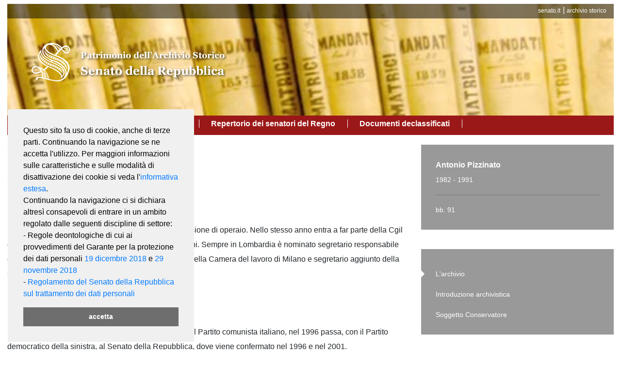

--- FILE ---
content_type: text/html;charset=utf-8
request_url: https://patrimonio.archivio.senato.it/inventario/archivio-storico-cgil-nazionale/antonio-pizzinato
body_size: 7674
content:
<!DOCTYPE html>
<html lang="it">
<head>
<meta charset="utf-8">
<meta http-equiv="X-UA-Compatible" content="IE=edge">
<meta name="viewport" content="width=device-width, initial-scale=1">
<title> Antonio Pizzinato - Patrimonio dell'Archivio storico Senato della Repubblica</title><!-- CSS -->
<link href="/resources//css/bootstrap.min.css" rel="stylesheet">
<link rel="stylesheet" href="/resources//css/custom.css">
<link href="/resources/css/viewer.css" rel="stylesheet">
<link href="/resources/css/fontawesome-free/css/all.min.css" rel="stylesheet" type="text/css">
<link rel="stylesheet" type="text/css" href="/resources/js/cookieconsent.min.css" />
<!-- CSS -->
<!-- JS -->
<script src="/resources/js/jquery-3.3.1.min.js"></script>
<script src="/resources/js/popper.min.js"></script>
<script src="/resources/js/bootstrap.min.js"></script>
<script src="/resources/js/jquery.easing.1.3.js"></script>
<script src="/resources/js/xss.min.js"></script>
<script src="/resources/js/viewer.js"></script>
<script src="/resources/js/main.js"></script>
<script src="/resources/js/jquery-ias.min.js"></script>
<script src="/resources/js/cookieconsent.min.js"></script>
<script src="/resources/js/jquery.sticky.js"></script>
<script src="/resources/js/modernizr-custom.js"></script>
<link rel="shortcut icon" href="/resources//favicon.ico" />
<script src="/resources/js/js.cookie.min.js"></script>
<script type="text/javascript">
jQuery(document).ready(function() {
 	$('a.dataHier').click(function (e) {
       sessionStorage.setItem("fancytree-2-expanded", $(this).attr("data-hier"));
       sessionStorage.setItem("fancytree-2-focus", $(this).attr("data-hier-item"));
       sessionStorage.setItem("fancytree-2-active", $(this).attr("data-hier-item"));
       // e.preventDefault();
      });
sessionStorage.removeItem("fancytree-2-expanded");
sessionStorage.removeItem("fancytree-2-focus");
sessionStorage.removeItem("fancytree-2-active");
if (Modernizr.mq('(min-width: 992px)')) {
    	$(".make-me-sticky").sticky({ topSpacing: 180 });
} 
$( ".img-list-scheda" ).each(function(index) {
    $(this).on("click", function(){
    	$(this).next('img').trigger( "click" );
    });
});	
$("#ckpresidenti").on("click", function(){
});	
if(window.location.hash && window.location.hash==='#hp') {
$('html,body').animate({scrollTop: $('#scPresidenti').offset().top - 100},'slow');
$("a[aria-controls*='openMenu']").collapse('hide');
} 
jQuery('.btn-new-search').click(function(e) {
e.preventDefault();
jQuery('textarea[name=jsonVal]').text('{"jsonVal":{"query":["allDoc"],"_perPage":20}}');
jQuery('#freeForm').submit();
});
jQuery('.btn-raffina-search').click(function(e) {
e.preventDefault();
jQuery('#freeForm').submit();
});
//if(window.location.hash && window.location.hash==='#presidenti') {
//}
 			jQuery("a[aria-controls*='collapse']").not("a[class*='ctrlAccess']").click(function() {
if(jQuery(this).attr("aria-expanded")=='true'){
 			jQuery(this).html(jQuery(this).html().replace("<span>-</span>","<span>+</span>"));
}else{
jQuery(this).html(jQuery(this).html().replace("<span>+</span>","<span>-</span>"));
}
});	 	
$("#newSearch").click(function() {
 			$("#myTextArea").text("");
 		});
 		if(jQuery('.wrap-sidebar-light').has("a").html()===undefined){
 			jQuery('.wrap-sidebar-light').css("display","none");
 		}
   var jsonVal = jQuery.parseJSON('{"jsonVal":{"query":["allDoc"],"_perPage":20}}');
  var jsonMapArchive = jQuery.parseJSON("{\"iconografica\":\"iconografica\",\"subfonds\":\"subfondo\",\"subfile\":\"sottofascicolo\",\"generic\":\"\",\"subseries\":\"sottoserie\",\"manoscritto\":\"manoscritto\",\"verbale\":\"verbale\",\"series\":\"serie\",\"audiovideo\":\"audiovideo\",\"bibliografica\":\"bibliografica\",\"otherlevel\":\"\",\"inset\":\"inserto\",\"documento\":\"documento\",\"item\":\"\",\"corrispondenza\":\"lettera\",\"file\":\"unit&agrave;\",\"fonds\":\"fondo\",\"fondi-federati\":\"Fondi archivistici legati da convenzioni con l\'Archivio storico del Senato\"}");
 var jsonMapExtraField = jQuery.parseJSON("{\"iconografica\":\"iconografica\",\"subfonds\":\"subfondo\",\"subfile\":\"sottofascicolo\",\"generic\":\"\",\"subseries\":\"sottoserie\",\"manoscritto\":\"manoscritto\",\"verbale\":\"verbale\",\"series\":\"serie\",\"audiovideo\":\"audiovideo\",\"bibliografica\":\"bibliografica\",\"otherlevel\":\"\",\"inset\":\"inserto\",\"documento\":\"documento\",\"item\":\"\",\"corrispondenza\":\"lettera\",\"file\":\"unit&agrave;\",\"fonds\":\"fondo\",\"fondi-federati\":\"Fondi archivistici legati da convenzioni con l\'Archivio storico del Senato\"}");
   eval("jsonMapExtraField['allDoc']='tutti i documenti'");
   jQuery.each(jsonVal.jsonVal, function(k, v) {
   			if(k=='exactmatch'){
   			try{
   			$("input[name='exactmatch'][value=" + v + "]").prop( "checked", true );
   			}catch(eee){}
   			}
           if(k!='fieldDate' && k!='exactmatch' && k!='_perPage' && (v+"").indexOf(" OR ")==-1 && k!='archiveName_' && k!='collanaName_text' && k!='attachmentMisc' && k!='alias_floorLook'){
                   if(jQuery.isArray(v)){
            		  	   jQuery.each(v, function(i, val) {
            		  	     var myValue="";
            		  	      try{
              val =  val.replace(/"/g, '');
             }catch(e){
             }
            		  	     if(jsonMapArchive[val]){
            		  	      	myValue = jsonMapArchive[val];
            		  	     }else{
            		  	    	myValue = val;
            		  	     }
            		  	     if(myValue==val){
            		  	     if(jsonMapExtraField[val]){
            		  	      	myValue = jsonMapExtraField[val];
            		  	     }else{
            		  	    	myValue = val;
            		  	     }
            		  	     }
            		  	     if(k=='data'){
            		  	     	if(val.startsWith("-") || val.endsWith("-")){
            		  	     		myValue = val.replace(/-/g, '');
            		  	     	}
            		  	     }
            		  	     if(val!=""  && val!='allDoc' ){
           			   	      $('#jsonVal').append("<li><a href=\"#none\" class=\"removeJSonVal parola-cercata\" name-field=\""+k+"\" data-val=\""+escape(val)+"\" alt=\" Rimuovi \" title=\" Rimuovi \"><span>"+myValue+"</span> <i class=\"fas fa-times\"></i></a></li>");
            			   	 }
            		       });
        		   }else{
             try{
              v =  v.replace(/"/g, '');
             }catch(e){
             }
            		 	 	 var myValue="";
            		  	     if(jsonMapArchive[v]){
            		  	     	myValue = jsonMapArchive[v];
            		  	     }else{
            		  	    	myValue = v;
            		  	     }
            		  	     if(myValue==v){
                		  	     if(jsonMapExtraField[v]){
                		  	     	myValue = jsonMapExtraField[v];
                		  	     }else{
                		  	    	myValue = v;
                		  	     }	
            		  	     }
            			     if(v!="" && v!='allDoc' ){
            			     	$('#jsonVal').append("<li><a href=\"#none\" class=\"removeJSonVal parola-cercata\" name-field=\""+k+"\" data-val=\""+escape(v)+"\" alt=\" Rimuovi \" title=\" Rimuovi \"><span>"+myValue+"</span> <i class=\"fas fa-times\"></i></a></li>");
             			     }
        		   }
          }
});
    $("[data-checked='true']").click(function() {
   //alert("dddd"+$(this).attr('data-val'));
   try{
 	var dataVal = unescape($(this).attr('data-extra'));
 	var nameField = unescape($(this).attr('id'));
jQuery.each(jsonVal.jsonVal, function(k, v) {
      if(nameField==k){
   if(jQuery.isArray(v)){
  	   jQuery.each(v, function(i, val) {
 					if(val==dataVal){
 						v.splice(i,1);
 					}
       });
   }else{
   	delete jsonVal.jsonVal[nameField];
   }
      }
});
$('textarea[name="jsonVal"]').text(JSON.stringify(jsonVal));
$('#form-'+nameField).remove();
$(this).parent().remove();
//if(confirm()){
$('#freeForm').submit();
//}
}catch(e){}
});
   $(".removeJSonVal").click(function() {
   try{
 	var dataVal = unescape($(this).attr('data-val'));
 	var nameField = unescape($(this).attr('name-field'));
jQuery.each(jsonVal.jsonVal, function(k, v) {
      if(nameField==k){
   if(jQuery.isArray(v)){
  	   jQuery.each(v, function(i, val) {
  	   		//console.debug(val+" - "+dataVal);
 					if(val==dataVal){
 						v.splice(i,1);
 					}
 					if(val==('"'+dataVal+'"')){
 						v.splice(i,1);
 					}
       });
   }else{
   	delete jsonVal.jsonVal[nameField];
   }
      }
});
$('textarea[name="jsonVal"]').text(JSON.stringify(jsonVal));
//alert(JSON.stringify(jsonVal));
$(this).parent().remove();
//if(confirm()){
$('#freeForm').submit();
//}
}catch(e){}
});
   $(".ordinaPer").click(function() {
   	   	   		   optionsXSS = { 
whiteList: [], // empty, means filter out all tags 
stripIgnoreTag: true 
} 
 $('#jsonVal').append("<a href=\"#n\" class=\"removeJSonVal query\" data-val=\""+escape(filterXSS(val, optionsXSS))+"\"><i class=\"fa fa-times-circle-o\" aria-hidden=\"true\"></i> "+filterXSS(valRe,optionsXSS)+"</a>") 
//$('#freeForm').append('<input type="hidden" name="archiveName" value=""/>');
    $('#freeForm').submit();
   });
$("input[name='startDate'],input[name='endDate']").keydown(function(event) {
 if ( event.keyCode == 46 || event.keyCode == 8 || event.keyCode == 9 || event.keyCode == 27 || event.keyCode == 13 || 
      (event.keyCode == 65 && event.ctrlKey === true) || 
      (event.keyCode >= 35 && event.keyCode <= 39)) {
             return;
 } else {
        if (event.shiftKey || (event.keyCode < 48 || event.keyCode > 57) && (event.keyCode < 96 || event.keyCode > 105 )) {
             if(event.keyCode!=55){
           		 event.preventDefault(); 
             }
        }
    }
});
try{
$("a").click(function() {
if($(this).attr('href')!=undefined){
 	if($(this).attr('href').indexOf('detail')!=-1 || $(this).attr('href').indexOf('tree')!=-1){
 		 $(this).attr('href', function(i, h) {
     return h + (h.indexOf('?') != -1 ? "&jsonVal="+$('textarea[name="jsonVal"]').val() : "?jsonVal="+$('textarea[name="jsonVal"]').val());
   		 });
}	
}
});
}catch(e){
}
try{
$(".viewValSplit").click(function() {
 	$(this).attr('href', function(i, h) {
var addPar = "";
 			addPar = "&startPage=0";
 	return h + (h.indexOf('?') != -1 ? "&jsonVal="+$('textarea[name="jsonVal"]').val()+addPar : "?jsonVal="+$('textarea[name="jsonVal"]').val()+addPar);
});
});
}catch(e){
}
$(".advancedSearch").click(function(){
var clickVar = $(this);
clickVar.addClass('topAvanzataBgr');
$(this).next(".intBoxAvanzata").slideToggle('slow', function() {
if($(this).is(":hidden")){
clickVar.removeClass('topAvanzataBgr');
}
  	});
});
 		//Filtri
 		jQuery(".filterValue").click(function() {
if($(this).attr('id')=="archiveName_string" || $(this).attr('id')=="collanaName"){
$('#freeForm').append("<textarea name="+$(this).attr('id')+" style=\"display:none;\">"+$(this).attr('data-extra')+"</textarea>");
}else if($(this).attr('data-extra')!="" && $(this).attr('data-extra')!=undefined){
//	alert("aaa: "+$(this).attr('data-extra'));
    $("textarea[name='"+$(this).attr('id')+"']").remove();
 		$('#freeForm').append("<textarea name="+$(this).attr('id')+" style=\"display:none;visibility:hidden;\">"+$(this).attr('data-extra')+"</textarea>");
}else{
$('#freeForm').append("<textarea name="+$(this).attr('id')+" style=\"display:none;\">\""+$(this).clone().children().remove().end().text()+"\"</textarea>");	
}	
var idActiveFilter="form-"+$(this).attr('id');
/*
var myActiveFilter = "<input type=\"hidden\" name=\"activeFilter\" id=\""+idActiveFilter+"\" value=\""+$(this).attr('id')+"\">";
//console.debug(jQuery('#'+idActiveFilter).length);
if(jQuery('#'+idActiveFilter).length!=1){
$('#freeForm').append(myActiveFilter);
}*/
    //alert($('#freeForm').html());
//$("#freeForm :input[value!='']").remove()
 $('#freeForm').submit();
});
 		//Submit onclick sull icona lente di ingrandimento
        jQuery(".glyphicon.glyphicon-search").click(function() {
        	$('#freeForm').submit();
        });
 		//Carica altri filtri
jQuery(".otherKey").click(function() {
var myValSpan = jQuery(this).text();
//	console.debug("myValSpan: "+myValSpan);
if(myValSpan.indexOf('Vedi')!=-1){
jQuery(this).parent("li").nextAll("li").removeClass('hidden');
jQuery(this).text(jQuery(this).text().replace("Vedi","Chiudi"));
}else{
jQuery(this).parent("li").nextAll("li").addClass('hidden');
jQuery(this).text(jQuery(this).text().replace("Chiudi","Vedi"));
}
 		});
//IT - EN 		
        jQuery(".toIT").click(function(){
        	var url = window.location.href;
        	window.location.href = updateURLParameter(url,"lang","it")
        })
        jQuery(".toEN").click(function(){
        	var url = window.location.href;
        	window.location.href = updateURLParameter(url,"lang","en")
        })
        jQuery(".personeModal").click(function(){
        	let personaID = jQuery(this).attr("id-persona");
        	jQuery('.modal-title').text('');
        	jQuery('.modal-data-persona').text('');
     	jQuery('.modal-biografia-persona').html('');
jQuery.ajax({
    	        url: '/persone/'+personaID,
    	        type: 'GET',
    	        success: function (response) {
    	        	jQuery('.modal-title').text(response.nome);
    	        	jQuery('.modal-data-persona').text(response.data);
        	     	jQuery('.modal-biografia-persona').html(response.biografia);
        	     	jQuery('#personeModal').modal()
    	        }, 
    	        error: function (response) {
    	        },
    	      });
return false;
        })
}); //Chiudo document Ready
//Funzione IT-EN
 	function updateURLParameter(url, param, paramVal)
 	{
 	    var TheAnchor = null;
 	    var newAdditionalURL = "";
 	    var tempArray = url.split("?");
 	    var baseURL = tempArray[0];
 	    var additionalURL = tempArray[1];
 	    var temp = "";
 	    if (additionalURL) 
 	    {
 	        var tmpAnchor = additionalURL.split("#");
 	        var TheParams = tmpAnchor[0];
 	            TheAnchor = tmpAnchor[1];
 	        if(TheAnchor)
 	            additionalURL = TheParams;
 	        tempArray = additionalURL.split("&");
 	        for (i=0; i<tempArray.length; i++)
 	        {
 	            if(tempArray[i].split('=')[0] != param)
 	            {
 	                newAdditionalURL += temp + tempArray[i];
 	                temp = "&";
 	            }
 	        }        
 	    }
 	    else
 	    {
 	        var tmpAnchor = baseURL.split("#");
 	        var TheParams = tmpAnchor[0];
 	            TheAnchor  = tmpAnchor[1];
 	        if(TheParams)
 	            baseURL = TheParams;
 	    }
 	    if(TheAnchor)
 	        paramVal += "#" + TheAnchor;
 	    var rows_txt = temp + "" + param + "=" + paramVal;
 	    return baseURL + "?" + newAdditionalURL + rows_txt;
 	}
 function createCookie(name, value, days) {
    var expires;
    if (days) {
        var date = new Date();
        date.setTime(date.getTime() + (days * 24 * 60 * 60 * 1000));
        expires = "; expires=" + date.toGMTString();
    } else {
        expires = "";
    }
    document.cookie = encodeURIComponent(name) + "=" + encodeURIComponent(value) + expires + "; path=/";
}
function readCookie(name) {
    var nameEQ = encodeURIComponent(name) + "=";
    var ca = document.cookie.split(';');
    for (var i = 0; i < ca.length; i++) {
        var c = ca[i];
        while (c.charAt(0) === ' ') c = c.substring(1, c.length);
        if (c.indexOf(nameEQ) === 0) return decodeURIComponent(c.substring(nameEQ.length, c.length));
    }
    return null;
}
function eraseCookie(name) {
    createCookie(name, "", -1);
}
function eraseSearchCookies() {
    createCookie(name, "", -1);
$.each(document.cookie.split(/; */), function()  {
          var splitCookie = this.split('=');
  if(splitCookie[0].indexOf('back_')!=-1)
 	 createCookie(splitCookie[0], "", -1);
        });
}
function printSearchCookies(){
 		$('.container').append('<form role="form" class="mBottom30" action="'+readCookie('back_url')+'" id="freeForm" style="display:none;"/>');
        $.each(document.cookie.split(/; */), function()  {
          var splitCookie = this.split('=');
  if(splitCookie[0].indexOf('back_')!=-1 && splitCookie[0]!='back_url'){
$('#freeForm').append('<textarea name="'+splitCookie[0].replace(/back_/g, '')+'">'+unescape(splitCookie[1])+'</textarea>');
  //	console.log(splitCookie[0]+'='+splitCookie[1])
  }
        });
}
 </script>
 </head>
<body>	
<div class="container">	
<header class="bg-head d-flex justify-content-between" style="background: url(/resources//img/bg-head.jpg) no-repeat center center; background-size: cover;">
<a href="/" class="link-home-patrimonio"><img src="/resources//img/logo-top.png" class="img-fluid" /></a>
</header>
<div class="pre-header"><a href="https://www.senato.it" target="_senato" class="text-right">senato.it</a><span style="color: #fff;margin-right: 0px;margin-left: -14px;"> | </span><a href="https://www.senato.it/3065?voce_sommario=35" target="_senato" class="text-right">archivio storico</a></div>
<div class="nav-menu-new">
<ul>
<li>
<a href="https://patrimonio.archivio.senato.it">Patrimonio</a>
</li>
<li>
<a href="https://patrimonio.archivio.senato.it/repertorio-commissioni">Repertorio delle commissioni</a>
</li>
<li>
<a href="https://patrimonio.archivio.senato.it/repertorio-senatori-regno">Repertorio dei senatori del Regno</a>
</li>
<li>
<a href="https://patrimonio.archivio.senato.it/declassificati">Documenti declassificati</a>
</li>
</ul>
</div>
<div class="main">
<div class="row">
<div class="col-md-8 col-xs-12">
<nav aria-label="breadcrumb">
<ol class="breadcrumb">
<li><a href="/gruppi/archivi/fondi-federati">Fondi federati /&#160;</a></li>
<li><a href="/gruppi/archivi/fondi-federati/#archivio-storico-cgil-nazionale">ARCHIVIO STORICO CGIL NAZIONALE</a></li>
</ol>
</nav>
<h1 class="title-page-inventario">Antonio Pizzinato<span>1982 - 1991</span></h1>
<p class="txt-inventario">Figlio di contadini nasce a Caneva l'8 ottobre 1932. <br />Nel 1947 si trasferisce a Milano dove svolge la professione di operaio. Nello stesso anno entra a far parte della Cgil divenendo segretario della Fiom di Sesto San Giovanni. Sempre in Lombardia è nominato segretario responsabile della Fiom provinciale di Milano, segretario generale della Camera del lavoro di Milano e segretario aggiunto della Cgil Lombardia. <br />Nel 1984 entra a far parte della Segreteria nazionale. <br />Dal 1986 al 1988 è segretario generale. <br />Esce definitivamente dalla struttura nel 1991. <br />Eletto deputato per la prima volta nel 1992 tra le fila del Partito comunista italiano, nel 1996 passa, con il Partito democratico della sinistra, al Senato della Repubblica, dove viene confermato nel 1996 e nel 2001. <br />Sottosegretario al lavoro durante il primo governo Prodi, nel 2005 viene nominato vicepresidente della Commissione di inchiesta sugli infortuni sul lavoro. <br />Attualmente è presidente regionale dell'Anpi Lombardia. <br />Al IV Congresso Ds aderisce alla mozione Mussi, contraria all'ingresso nel Partito democratico.</p>					</div>
<div class="col-md-4 col-xs-12">
<div class="wrap-info-top">
<h1>Antonio Pizzinato</h1>				<p class="info-title-inventario">1982 - 1991 </p>
<p class="info-consistenza-inventario">bb. 91</p>		 
</div>
<div class="wrap-sidebar-extra-dark">
<a href="/inventario/archivio-storico-cgil-nazionale/antonio-pizzinato" class="active-link-sidebar">L'archivio</a>
<a href="/inventario/archivio-storico-cgil-nazionale/antonio-pizzinato/introduzione" >Introduzione archivistica</a>
<a href="/inventario/archivio-storico-cgil-nazionale/antonio-pizzinato/soggetto-conservatore" >Soggetto Conservatore</a>
</div>
<div class="wrap-ricerca">
            <h1 class="title-sidebar">ricerca libera</h1>
            <form id="freeFormGeneric" action="/documenti/search/result" class="form form-top">
                <div class="input-group input-search-top">
                    <input type="text" class="form-control" name="query">
                    <div class="input-group-append">
                        <button class="btn btn-outline-secondary" type="submit"><i class="fas fa-search"></i></button>
                    </div>
                </div>
<textarea name="jsonVal" id="myTextArea" rows="10" style="display:none;visibility:hidden;">{"jsonVal":{"query":["allDoc"],"_perPage":20}}</textarea> 	            <a class="link-ricerca-avanzata" data-toggle="collapse" href="#collapseRicercaAvanzata" role="button" aria-expanded="false" aria-controls="collapseRicercaAvanzata">
                <i class="fas fa-plus"></i> ricerca avanzata</a>
            <div class="collapse" id="collapseRicercaAvanzata">
                <input type="text" name="titolo" placeholder="Titolo" class="form-control">
                <input type="text" name="descrizione" placeholder="Descrizione" class="form-control">
                <input type="text" name="dateFrom" placeholder="Data da (aaaa)" maxlength="4" class="form-control">
                <input type="text" name="dateTo" placeholder="Data a (aaaa)" maxlength="4" class="form-control">
                <button type="submit" class="btn">cerca</button>
            </div>
            </form>	            
        </div>
</div>
</div> 
</div>
<div class="footer">
    <div class="row">
        <div class="col-sm-2_4 col-xs-12">
            <a href="http://www.senato.it"><img src="/resources//img/logo_senato_footer.png" /></a>
            <ul class="list-link-footer">
                <li><a href="http://www.senato.it/sitostorico/home" target="_blank">Legislature precedenti</a></li>
                <li><a href="http://webtv.senato.it/webtv_live" target="_blank">WebTv Senato</a></li>
                <li><a href="https://www.youtube.com/SenatoRepubblica" target="_blank">YouTube</a></li>
                <li><a href="https://twitter.com/SenatoStampa" target="_blank">Twitter</a></li>
            </ul>
        </div>
        <div class="col-sm-2_4 col-xs-12">
            <h2 class="title-footer">Presidente del Senato</h2>
            <ul class="list-map-footer">
                <li><a href="http://www.senato.it/presidente" target="_blank">HOME</a></li>
                <li><a href="http://senato.it/1020" target="_blank">I PRESIDENTI DEL SENATO DAL 1948</a></li>
            </ul>
        </div>
        <div class="col-sm-2_4 col-xs-12">
            <h2 class="title-footer">La Camera dei deputati</h2>
            <ul class="list-map-footer">
                <li><a href="http://www.camera.it/" target="_blank">HOME</a></li>
                <li><a href="http://www.camera.it/leg18/1220" target="_blank">DEPUTATI E ORGANI</a></li>
                <li><a href="http://www.camera.it/leg18/76" target="_blank">lavori</a></li>
                <li><a href="http://www.camera.it/leg18/1047" target="_blank">documenti</a></li>
                <li><a href="http://www.camera.it/leg18/96" target="_blank">comunicazione</a></li>
                <li><a href="http://www.camera.it/leg18/13" target="_blank">CONOSCERE LA CAMERA</a></li>
                <li><a href="http://www.camera.it/leg18/1217" target="_blank">europa</a></li>
                <li><a href="http://www.camera.it/leg18/1025" target="_blank">INTERNAZIONALE</a></li>
            </ul>
        </div>
        <div class="col-sm-2_4 col-xs-12">
            <h2 class="title-footer">Parlamento</h2>
            <ul class="list-map-footer">
                <li><a href="http://www.parlamento.it/home" target="_blank">HOME</a></li>
                <li><a href="http://parlamento18.camera.it/13" target="_blank">PARLAMENTO IN SEDUTA COMUNE</a></li>
                <li><a href="http://www.parlamento.it/1210?legislatura_numero=18" target="_blank">ORGANISMI BICAMERALI</a></li>
                <li><a href="http://www.parlamento.it/798" target="_blank">RAPPORTI INTERNAZIONALI</a></li>
                <li><a href="http://www.parlamento.it/806" target="_blank">POLO BIBLIOTECARIO PARLAMENTARE</a></li>
            </ul>
        </div>
        <div class="col-sm-2_4 col-xs-12">
            <h2 class="title-footer">Altri collegamenti</h2>
            <ul class="list-map-footer">
                <li><a href="https://www.quirinale.it/" target="_blank">PRESIDENZA DELLA REPUBBLICA</a></li>
                <li><a href="http://www.governo.it/" target="_blank">PRESIDENZA DEL CONSIGLIO</a></li>
                <li><a href="https://europa.eu/european-union/index_it" target="_blank">UNIONE EUROPEA</a></li>
                <li><a href="https://www.cortecostituzionale.it/default.do" target="_blank">CORTE COSTITUZIONALE</a></li>
                <li><a href="https://www.normattiva.it/" target="_blank">NORMATTIVA: IL PORTALE DELLA LEGGE VIGENTE</a></li>
            </ul>
        </div>
    </div>
</div>
<div class="post-footer">
    <div class="row">
        <div class="col-md-4 col-cc">Senato della Repubblica <a href=""><img src="/resources//img/CCBY.png" /></a></div>
        <div class="col-md-6 col-link-p-footer"><a href="http://senato.it/4570" target="_blank">privacy</a>|<a href="http://senato.it/3227" target="_blank">guida al sito</a>|<a href="http://senato.it/3567?testo_generico=809" target="_blank">avviso legale</a>|<a href="http://senato.it/3275" target="_blank">accessibilit&agrave;</a>|<a href="http://senato.it/4570" target="_blank">cookie</a>|<a href="http://senato.it/4504" target="_blank">FAQ</a></div>
    </div>
</div></div>	
</div>
<link rel="stylesheet" type="text/css" href="/resources//js/cookieconsent.min.css" />
<script src="/resources//js/cookieconsent.min.js" data-cfasync="false"></script>
<style>
a.cc-link{
display:none
}
</style>
<script>
window.addEventListener("load", function(){
window.cookieconsent.initialise({
  "palette": {
    "popup": { 
      "background": "#F0F0F0"
    },
    "button": {
      "background": "#6E6E6E"
    }
  }, 
  position: "bottom-left",
  "content": {
"message": "Questo sito fa uso di cookie, anche di terze parti. Continuando la navigazione se ne accetta l'utilizzo. Per maggiori informazioni sulle caratteristiche e sulle modalit&agrave; di disattivazione dei cookie si veda l'<a href=http://senato.it/4570 target=_blank>informativa estesa</a>.<br /> Continuando la navigazione ci si dichiara altres&igrave; consapevoli di entrare in un ambito regolato dalle seguenti discipline di settore:<br /> - Regole deontologiche di cui ai provvedimenti del Garante per la protezione dei dati personali <a href=https://www.garanteprivacy.it/home/docweb/-/docweb-display/docweb/9069661 target=_blank>19 dicembre 2018</a> e <a href=https://www.garanteprivacy.it/web/guest/home/docweb/-/docweb-display/docweb/9067692 target=_blank>29 novembre 2018</a><br /> - <a href=https://www.gazzettaufficiale.it/eli/id/2006/09/22/06A08519/sg target=_blank>Regolamento del Senato della Repubblica sul trattamento dei dati personali</a>",
 "dismiss": "accetta",     "href": ""
  },"cookie": { 
   "expiryDays": 1 
}
})});
</script>
</body>
</html>

--- FILE ---
content_type: text/css;charset=UTF-8
request_url: https://patrimonio.archivio.senato.it/resources//css/custom.css
body_size: 3904
content:
body {
	margin-top: 8px;
	font-family: Verdana, Geneva, Arial, Helvetica, sans-serif;
}

a:hover {
	text-decoration: none;
}

.btn-outline-secondary.focus, .btn-outline-secondary:focus {
	box-shadow: 0 0 0;
}

.form-control:focus {
	box-shadow: 0 0 0;
}

.bg-head {
	width: 100%;
	height: 230px;
	padding-bottom: 0;
}

.pre-header {
	margin-top: -230px;
	text-align: right;
	background-color: rgba(0, 0, 0, .5);
	height: 30px;
}

.pre-header a {
	font-size: 12px;
	color: #fff;
	padding: 5px 15px 0 0;
	display: inline-block;
}

.pre-header a img {
	margin-right: 5px;
}

.link-home-patrimonio img {
	margin: 80px 0 0 50px;
}

.main {
	margin-top: 220px;
}

.list-archivi-home {
	border-top: 1px solid #000;
}

.wrap-link {
	border-bottom: 1px solid #000;
	padding: 30px 0 30px 0;
}

.wrap-link.wrap-fondi-federati {
	margin-top: 50px;
	border-bottom: 0px solid #000;
	padding: 30px 0 30px 0;
}

.wrap-link.wrap-fondi-federati .link-archivio p {
	font-size: 14px;
	font-weight: normal;
	margin-top: 25px;
}

.link-archivio {
	font-size: 21px;
	font-weight: bold;
	color: #000;
	display: block;
}

.link-archivio:hover {
	color: #9B151B;
}

.list-archivi-home .card {
	border: 0;
	border-radius: 0;
	margin-left: 30px;
}

.list-archivi-home .card .subDescr {
	border: 0;
	border-radius: 0;
	margin-left: -30px !important;
	margin-top: 25px !important;
	margin-bottom: 25px !important;
	font-size: 14px;
}

.sub-list-archivi {
	font-size: 18px;
	color: #000;
	display: block;
	margin-top: 10px;
}

.sub-list-archivi span {
	font-size: 14px;
	margin-left: 10px;
	font-family: Verdana, Geneva, Arial, Helvetica, sans-serif;
}

.sub-list-archivi:hover {
	color: #9B151B;
}

.wrap-link .collapse.show {
	
}

.wrap-ricerca {
	background-color: #F0F0F0;
	padding: 20px;
}

.title-sidebar {
	font-size: 12px;
	font-weight: bold;
	text-transform: uppercase;
	padding: 20px;
}

.input-search-top {
	background-color: #fff;
}

.form-control {
	color: #000;
	border-radius: 0;
	border: 0;
	font-size: 14px;
}

.input-search-top .btn {
	border: 0;
	border-radius: 0;
	color: #000;
}

.input-search-top .btn:hover {
	background-color: transparent;
	color: #000;
}

.link-ricerca-avanzata {
	font-size: 12px;
	font-weight: normal;
	text-transform: uppercase;
	padding: 20px 0;
	color: #000;
	margin-top: 30px;
	display: block;
}

.link-ricerca-avanzata:hover {
	color: #000;
}

#advForm .form-control {
	height: 36px;
	margin-bottom: 20px;
}

#advForm button {
	text-align: center;
	font-size: 12px;
	font-weight: bold;
	text-transform: uppercase;
	color: #000;
	width: 100%;
}

.wrap-news-home {
	background-color: #F0F0F0;
	margin-top: 40px;
}

.wrap-news-home .card {
	border: 0;
	border-radius: 0;
	background-color: #F0F0F0;
}

.wrap-news-home .card .card-body {
	font-size: 14px;
	color: #000;
	padding: 40px 40px 42px 40px;
}

.wrap-news-home .card .card-body p a {
	color: #000;
	text-decoration: underline;
}

.wrap-news-home .card .card-body p a:hover span {
	color: #000;
	text-decoration: none !important;
}

.footer {
	background-color: #F0F0F0;
	margin: 80px 0 0 0;
	padding: 20px 0 20px 50px;
}

.post-footer {
	background-color: #6E6E6E;
	padding: 0 20px 0 40px;
}

.list-link-footer {
	list-style: square;
	color: #9B151B;
	margin: 20px 0 0 20px;
	padding: 0;
}

.list-link-footer li {
	
}

.list-link-footer li a {
	color: #000;
	font-size: 14px;
	text-decoration: none;
	font-weight: bold;
}

.title-footer {
	color: #3a3a3a;
	font-weight: bold;
	border-bottom: 1px dashed #3a3a3a;
	padding-bottom: 12px;
	padding-top: 24px;
	margin-bottom: 20px;
	font-size: 18px;
	width: 87%;
	height: 77px;
}

.list-map-footer {
	list-style: none;
	margin: 0;
	padding: 0;
}

.list-map-footer li {
	margin-bottom: 8px;
}

.list-map-footer li a {
	font-size: 12px;
	text-transform: uppercase;
	color: #000;
	line-height: 16px;
	display: block;
}

.col-cc {
	color: #fff;
	font-size: 12px;
}

.col-link-p-footer {
	color: #fff;
	font-size: 11px;
	margin: 6px 0 0;
}

.col-link-p-footer a {
	color: #fff;
	font-size: 12px;
	margin: 0 5px;
}

.col-link-p-footer:hover {
	color: #fff;
}

.tot-results {
	font-size: 14px;
}

.pagination {
	border-radius: 0;
}

.page-item {
	margin-right: 6px;
}

.page-link, .page-item {
	color: #000;
	font-size: 14px;
	border: 0;
	padding: 0;
	line-height: 12px;
}

.page-item:first-child .page-link {
	border: 0;
	border-radius: 0;
}

.page-item:last-child {
	margin-right: 0;
}

.page-link {
	margin: 0;
}

.page-link:hover {
	color: #000;
	background-color: transparent;
}

.page-link:focus {
	box-shadow: 0 0 0;
}

.search-result {
	list-style: none;
	margin: 100px 0 20px 0;
	padding: 15px 0 0 0;
	border-top: 1px solid #e2e2e2;
}

.search-result li {
	margin: 0 0 19px 0;
	padding: 0 0 19px 0;
	border-bottom: 1px solid #e2e2e2;
}

small.result-hierarchy {
	color: #000;
	text-decoration: none;
	margin-bottom: 13px;
	display: inline-flex;
	font-size: 11px;
	line-height: 18px;
	text-transform: uppercase;
}

.search-result li h1 {
	margin: 0 0 3px 25px;
	padding: 0;
	color: #000;
	font-size: 16px;
	font-weight: bold;
	line-height: 20px;
}

.search-result li a:hover {
	color: #9B151B;
}

.search-result li a small.search-result-data {
	margin: 0 0 6px 25px;
	color: #000;
	font-size: 14px;
	line-height: 18px;
}

.search-result-small {
	margin: 5px 0 6px 25px;
	color: #000;
	text-decoration: none;
	display: block;
	font-size: 11px;
	line-height: 18px;
	text-transform: uppercase;
}

.search-result li h1.attach {
	background: url(../img/paperclip-solid.svg) no-repeat center right;
	background-size: 15px;
}

.wrap-searched-terms {
	background-color: #6E6E6E;
	margin: 0px 0 40px 0;
	padding: 30px;
}

.wrap-searched-terms .title-filter {
	margin-left: 0;
	color: #fff;
}

.title-filter {
	font-size: 12px;
	font-weight: bold;
	text-transform: uppercase;
	padding: 0 20px 20px 0px;
}

.wrap-searched-terms ul {
	list-style: none;
	margin: 0;
	padding: 0;
}

.wrap-searched-terms ul li {
	margin: 0;
	padding: 0;
}

.wrap-searched-terms ul li a {
	color: #fff;
	font-size: 14px;
	line-height: 18px;
	display: inline-block;
	margin-bottom: 10px;
}

.wrap-searched-terms ul li:last-child a {
	margin-bottom: 0;
}

.wrap-searched-terms ul li a i {
	margin-left: 5px;
}

.link-raf-ricerca {
	font-size: 12px;
	font-weight: bold;
	color: #000;
	margin-right: 20px;
	margin-top: 10px;
	display: inline-block;
}

.link-raf-ricerca:hover {
	color: #9B151B;
}

.wrap-filtri-esito {
	background-color: #fff;
	padding: 10px 10px 30px 0px;
	margin-top: 0px;
}

.wrap-filtri-esito .collapse.show .title-filter-top {
	margin: 15px 0 0px 15px;
	font-size: 11px;
}

.link-filtri-title {
	font-size: 12px;
	font-weight: bold;
	text-transform: uppercase;
	padding: 20px 0 0px 0;
	color: #000;
	display: block;
}

.link-filtri-title:hover {
	color: #000;
}

.link-filtri-title i {
	font-size: 18px;
	margin-right: 5px;
}

.title-filter-top {
	font-weight: bold;
	color: #000;
	border-bottom: 1px solid #e2e2e2;
	padding-bottom: 10px;
	font-size: 11px;
}

.title-filter-top span {
	font-size: 12px;
	margin-left: 15px;
	font-weight: normal;
}

.wrap-filtri-esito ul {
	list-style: none;
	margin: 0 0 20px 15px;
	padding: 0;
}

.wrap-filtri-esito ul li {
	
}

.wrap-filtri-esito ul li a {
	color: #000;
	font-size: 14px;
	display: block;
	margin-bottom: 10px;
}

.wrap-filtri-esito ul li a span {
	font-size: 12px;
	margin-left: 5px;
}

.wrap-filtri-esito ul li a span::before {
	content: ' - '
}

.link-show-more {
	color: #9B151B;
	margin-top: 20px;
	font-size: 12px;
	margin-left: 20px;
}

.link-show-more:hover {
	color: #9B151B;
}

.wrap-info-top {
	background-color: #999;
	color: #fff;
	padding: 30px 30px 10px 30px;
	margin: 0 0 40px 0;
}

/*modificato simone
.wrap-info-top h1{font-size: 14px;
    font-weight: bold;
    padding: 20px 20px 0 20px;}
*/
.wrap-info-top h1 {
	font-size: 16px;
	line-height: 24px;
	font-weight: bold;
	padding: 0px 20px 0 0px;
}

.info-title-inventario {
	font-size: 14px;
	margin-bottom: 20px;
}

.info-consistenza-inventario {
	font-size: 14px;
	border-top: 1px solid #777;
	padding-top: 20px;
	margin-bottom: 20px;
}

.wrap-sidebar-extra-dark {
	padding: 40px 20px 10px 0px;
	background-color: #999;
	font-weight: 400;
	font-size: 14px;
	line-height: 22px;
	color: #000;
	margin: 20px 0 40px 0;
}

.wrap-sidebar-extra-dark a {
	display: block;
	padding-left: 30px;
	margin-bottom: 20px;
	color: #fff;
}

.wrap-sidebar-extra-dark a:hover {
	background-image: url(../img/caret-right-solid.svg);
	background-repeat: no-repeat;
	background-position: -4% 49%;
	color: #fff;
	text-decoration: none;
	background-size: 32px;
}

.wrap-sidebar-extra-dark a.active-link-sidebar {
	background-image: url(../img/caret-right-solid.svg);
	background-repeat: no-repeat;
	background-position: -4% 49%;
	color: #fff;
	text-decoration: none;
	background-size: 32px;
}

.wrap-img-scheda {
	margin: 20px 0 40px 0;
}

.img-box-scheda {
	width: 100%;
	height: 280px;
	padding-bottom: 0;
	position: relative;
}

.img-box-scheda p {
	position: absolute;
	bottom: 0;
	font-size: 42px;
	color: #fff;
	text-align: center;
	width: 100%;
	vertical-align: bottom;
	margin: 0;
	padding: 0;
	background-color: rgba(0, 0, 0, .5);
}

.img-copertina {
	margin-top: 0px;
	background-repeat: no-repeat;
	background-size: cover;
	background-position: 50% 50%;
	height: 450px;
	margin-bottom: 25px;
}

.breadcrumb {
	background-color: transparent;
	margin: 0 0 25px 0px;
	padding: 0;
}

.breadcrumb li {
	text-transform: uppercase;
	font-size: 12px;
}

.breadcrumb li a {
	text-transform: uppercase;
	font-size: 12px;
	color: #000;
}

.breadcrumb-item+.breadcrumb-item::before {
	padding-right: 3px;
}

.breadcrumb-item+.breadcrumb-item {
	padding-right: 3px;
}

h1.title-page-inventario {
	font-size: 26px;
	line-height: 36px;
	color: #000;
	font-weight: bold;
	margin: 0px 0 50px 0px;
}

h1.title-page-inventario span {
	font-size: 20px;
	margin-left: 20px;
	font-weight: normal;
}

.txt-intro-lista-fondi {
	font-size: 14px;
}

.wrap-scheda {
	border-bottom: 1px solid #9B151B;
}

.label-scheda {
	text-transform: uppercase;
	font-size: 12px;
	margin-right: 25px;
	border-top: 1px solid #9B151B;
	margin-bottom: 10px;
	padding-top: 15px;
}

.campo-scheda {
	font-size: 14px;
	margin-bottom: 20px;
}

.campo-scheda a {
	text-decoration: underline;
	color: #000;
	margin-right: 20px;
}

.campo-scheda a:hover {
	text-decoration: none;
}

.campo-scheda.attach-scheda {
	margin-top: 15px;
}

.campo-scheda.attach-scheda a {
	background: url(../img/paperclip-solid.svg) no-repeat center left;
	background-size: 15px;
	padding-left: 20px;
	display: block;
	margin-left: 20px;
	margin-bottom: 5px;
	text-decoration: none;
}

.wrap-scheda nav {
	margin-bottom: 20px;
}

.wrap-scheda .breadcrumb {
	background-color: transparent;
	margin: 0 0 0px 0px;
	padding: 0;
}

.wrap-scheda .breadcrumb li {
	text-transform: none;
	font-size: 14px;
}

.wrap-scheda .breadcrumb li a {
	text-transform: none;
	font-size: 14px;
	color: #000;
	text-decoration: none;
}

.wrap-scheda .breadcrumb-item+.breadcrumb-item::before {
	padding-right: 3px;
}

.wrap-scheda .breadcrumb-item+.breadcrumb-item {
	padding-right: 3px;
}

.wrap-scheda .breadcrumb li a:hover {
	text-decoration: none;
	color: #9B151B;
}

.lista-fondi {
	
}

.lista-fondi .wrap-link {
	border-bottom: 1px solid #000;
	padding: 30px 0;
}

.lista-fondi .link-archivio {
	font-size: 21px;
	font-weight: normal;
	color: #000;
	display: block;
}

.lista-fondi .link-archivio:active {
	color: #9B151B;
}

.lista-fondi .sub-list-archivi {
	font-size: 18px;
	color: #000;
	display: block;
	margin-top: 10px;
}

.lista-fondi .sub-list-archivi:hover {
	color: #9B151B;
}

.list-archivi-home.lista-fondi .card {
	margin-left: 0;
	margin-left: 30px;
}

.txt-inventario {
	line-height: 30px;
}

/* tree css */
.table td, .table th {
	padding-left: 0;
}

.itemTreeview {
	color: #fff;
	text-transform: uppercase;
	font-size: 11px;
}

.table-hover tbody tr:hover .itemTreeview {
	color: #000;
}

.fancytree-fade-expander span.fancytree-expander {
	display: none;
}

table.fancytree-ext-table.fancytree-container>tbody>tr.fancytree-active>td
	{
	background-color: #999 !important;
}

/* fine tree css */
#collapseRicercaAvanzata .form-control {
	margin-bottom: 10px;
}

#collapseRicercaAvanzata .btn {
	text-align: center;
	font-size: 12px;
	font-weight: bold;
	text-transform: uppercase;
	color: #000;
	width: 100%;
}

.wrap-link-extra-scheda {
	margin: 0 0 20px 0;
}

.wrap-link-extra-scheda a {
	color: #9B151B;
	font-size: 12px;
	text-transform: uppercase;
}

.link-salastudio {
	color: #000;
	font-size: 14px;
	font-weight: bold;
	text-transform: uppercase;
	margin-top: 170px;
	margin-right: 15px;
}

.link-salastudio:hover {
	color: #000;
	text-decoration: underline;
}

h1 small.result-hierarchy {
	margin-bottom: 0;
	display: inline;
}

span.fancytree-title small.result-hierarchy {
	margin-bottom: 0;
}

#tree a .fa.fa-paperclip {
	color: #000;
	font-size: 16px;
}

/************** inizio medai queries ***************/
@media ( min-width : 1200px) {
	.container {
		max-width: 1310px;
	}
}

@media only screen and (min-width: 768px) {
	.col-sm-2_4 {
		width: 18%;
		float: left;
		margin-right: 15px;
	}
}

@media only screen and (max-width: 767px) {
	.bg-head {
		height: 160px;
	}
	.pre-header {
		margin-top: -160px;
	}
	.main {
		margin-top: 160px;
	}
	.link-home-patrimonio img {
		margin-left: 2px;
		height: 50px;
		width: auto;
	}
	.list-archivi-home {
		margin-bottom: 40px;
	}
	.list-archivi-home .card {
		margin-left: 0;
		margin-top: 5px;
	}
	.wrap-tree {
		margin-bottom: 40px;
	}
	.search-result {
		margin-top: 20px;
	}
	.search-result li h1 {
		margin-left: 0;
	}
	.search-result li a small.search-result-data {
		margin-left: 0;
	}
	.footer {
		padding-left: 25px;
	}
	.wrap-scheda {
		margin-left: 0;
	}
}

/* CSS SALA STUDIO */
.dropdown-menu.trapR {
	background-color: rgba(0, 0, 0, .5);
}

#success-alert {
	position: fixed;
	top: 5px;
	width: 40%;
	z-index: 999;
}

#danger-alert {
	position: fixed;
	top: 5px;
	width: 40%;
	z-index: 999;
}

/* novembre 2021 */
.regesta-btn-login {
	color: #000;
	text-decoration: none;
	text-transform: lowercase;
	font-size: 12px;
	padding: 1rem 0;
	font-weight: bold;
	display: inline-block;
}

.regesta-btn-login:hover {
	color: #9B151B
}

#loginForm .form-control {
	border: 1px solid #ced4da;
}

.regesta-btn-login-panel {
	background-color: #9B151B;
	color: #fff;
}

.regesta-btn-login-panel:hover {
	color: #fff;
}

.wrap-row-login {
	margin-top: -18px;
}

.wrap-name-login {
	padding: 1rem 0;
}

.wrap-name-login span {
	font-weight: bold;
}

.wrap-btn-login .regesta-btn-login {
	text-transform: uppercase;
	font-weight: normal;
	margin-right: 10px;
}

.wrap-btn-login .regesta-btn-login:last-child {
	margin-right: 0;
}

.profile-tab-content {
	
}

.profile-tab-content.tab-content>.active {
	border-left: 1px solid #dee2e6;
	border-right: 1px solid #dee2e6;
	border-bottom: 1px solid #dee2e6;
	padding-top: 2rem;
}

.nav-tabs .nav-link.active {
	color: #000;
	font-weight: bold;
}

.nav-tabs .nav-link {
	color: #999;
}

div.dataTables_wrapper div.dataTables_length select {
	border: 1px solid #dee2e6;
}

div.dataTables_wrapper div.dataTables_filter input {
	border: 1px solid #dee2e6;
}

.profile-tab-content .table-bordered {
	border: 0;
	margin-top: 2rem !important;
}

.profile-tab-content table.table-bordered.dataTable th,
	.profile-tab-content table.table-bordered.dataTable td {
	border: 0;
}

.table-striped tbody tr:nth-of-type(odd) {
	background-color: #fff;
	vertical-align: middle;
}

.table-striped tbody tr:nth-of-type(even) {
	vertical-align: middle;
}

.table-striped tbody tr:nth-of-type(odd), .table-striped tbody tr:nth-of-type(even)
	{
	padding: 0;
}

.profile-tab-content table.table-bordered.dataTable td .btn {
	font-size: 12px;
	padding: 0;
}

.profile-tab-content table.table-bordered.dataTable td .btn:hover {
	color: #9B151B;
}

.profile-tab-content table.table-bordered.dataTable tbody td {
	border-bottom: 1px solid #dee2e6;
	vertical-align: middle;
	padding: 15px 0;
}

.table-hover tbody tr:hover {
	background-color: transparent;
}

.profile-tab-content .dataTables_info {
	margin-top: 3rem;
	font-size: 12px;
}

.profile-tab-content div.dataTables_wrapper div.dataTables_paginate {
	margin-top: 3rem;
}

.profile-tab-content .page-link, .profile-tab-content .page-item {
	font-size: 12px;
}

.profile-tab-content .page-item .page-link {
	color: #000;
}

.profile-tab-content .page-item.disabled .page-link {
	opacity: .4;
}

.profile-tab-content .page-item.active .page-link {
	background-color: transparent;
	color: #000;
	font-weight: bold;
	padding-left: 6px;
	padding-right: 6px;
}

.cart .btn-primary {
	background-color: #9B151B;
	border-color: #9B151B;
	color: #fff;
}

/* new home novembre */
.img-new-home {
	margin-right: 25px;
}

.txt-new-home . {
	
}

.txt-new-home p {
	font-size: 14px;
	font-weight: normal;
}

.txt-new-home p a {
	color: #000;
}

.wrap-news-home .card {
	padding: 20px
}

.wrap-news-home .card h3 {
	font-size: 16px;
	font-weight: bold;
	margin: 0 0 20px 0;
	padding: 0;
}

.wrap-news-home .card p {
	font-size: 14px;
}

.wrap-news-home .card ul {
	list-style: none;
	margin: 0;
	padding: 0;
}

.wrap-news-home .card ul li {
	margin: 0;
	padding: 0;
}

.wrap-news-home .card ul li a {
	color: #000;
	text-decoration: none;
	font-size: 12px;
}

.wrap-news-home .card ul li a:hover {
	color: #9B151B;
}

.wrap-news-home .card ul li a::before {
	content: '\003E';
	font-weight: bold;
	font-size: 11px;
	padding-right: 5px;
}

.wrap-ricerca-declassificati .form-control {
	border: 1px solid #999
}

.label-top-declassificati {
	font-size: 12px;
	margin: 0 0 30px 0;
}

.title-declassificati {
	font-size: 26px;
	line-height: 36px;
	color: #000;
	font-weight: bold;
	margin: 0px 0 50px 0px;
}

.title-declassificati span {
	font-size: 20px;
	margin-left: 20px;
	font-weight: normal;
}

.wrap-btn-esito-declassificati {
	margin: 30px 0;
}

.wrap-btn-esito-declassificati .btn-secondary {
	font-size: 12px;
	text-transform: uppercase;
}

.row-esito-declassificati {
	margin: 0 0 20px 0;
	border-top: 1px solid #999;
	padding: 20px 0;
}

.wrap-elenco-declassificati .input-group-text {
	background-color: transparent;
	border: 0;
	align-items: flex-start;
	padding-left: 0;
}

.contesto-esito-declassificati {
	font-size: 12px;
	display: flex;
	margin: 0 0 20px 0;
}

.link-esito-declassificati {
	font-size: 14px;
	color: #000;
	font-weight: bold;
	display: inline-block;
	margin-left: 25px;
}

.link-esito-declassificati span {
	font-weight: normal;
	display: block;
}

.link-esito-declassificati:hover {
	/*  color: #9B151B;*/
	
}

.link-info-declassificati {
	color: #fff;
	font-size: 14px;
}

.link-info-declassificati img {
	padding-left: 10px;
}

.link-info-declassificati:hover {
	color: #9B151B;
}

.wrap-txt-intro-declassificati-1 {
	margin-bottom: 30px;
}

.wrap-txt-intro-declassificati-1 h3 {
	font-size: 21px;
	font-weight: bold;
	color: #000;
	display: block;
}

.wrap-txt-intro-declassificati-1 ul {
	list-style: none;
	margin: 0;
	padding: 0;
}

.wrap-txt-intro-declassificati-1 ul li {
	margin: 0;
	padding: 0;
}

.wrap-txt-intro-declassificati-1 ul li a {
	color: #000;
	text-decoration: none;
	font-size: 14px;
}

.wrap-txt-intro-declassificati-1 ul li a:hover {
	color: #9B151B;
}

.wrap-txt-intro-declassificati-1 ul li a::before {
	content: '\003E';
	font-weight: bold;
	font-size: 11px;
	padding-right: 5px;
}

.wrap-txt-intro-declassificati-1 .link-ricerca-avanzata {
	margin-top: 10px;
}

.border-top {
	border-top: 1px solid #000;
}

#infoDocumenti {
	margin-bottom: 30px;
}

.btn-spid {
	margin: 0;
	padding: 0 0 20px 0;
	color: #fff;
	font-size: 12px;
	font-weight: bold;
	padding-right: 50px;
}

.row-esito-declassificati .link-esito-declassificati small.result-hierarchy
	{
	display: inline;
}

.row-esito-declassificati small.search-result-data {
	margin: 0 0 6px 25px;
	color: #000;
	font-size: 14px;
	line-height: 18px;
}

.data-declassifica {
	font-size: 12px;
	display: flex;
	margin: 6px 0 20px 25px;
}

.nav-menu-new {
	position: relative;
	top: 200px;
	background-color: #9b1818;
	height: 40px;
	padding: 5px 15px;
}

.nav-menu-new ul {
	list-style: none;
	margin: 0;
	padding: 0;
}

.nav-menu-new ul li {
	margin: 0;
	padding: 0;
	display: inline-block;
}

.nav-menu-new ul li a {
	color: #fff;
	font-size: 16px;
	font-weight: bold;
	text-decoration: none;
	margin: 0 20px 0 0;
	border-right: 1px solid #fff;
	padding-right: 25px;
}

.nav-menu-new ul li a:hover {
	text-decoration: underline;
}
.campo-scheda.attach-scheda a{    background-size: 16px;padding: 10px 30px; margin-bottom: 0;}
.campo-scheda.attach-scheda a.attach-pdf {
	background: url(../img/icon-pdf.svg) no-repeat center left;
	background-size: 25px;
	padding: 10px 30px;
	display: block;
	margin-left: 20px;
	margin-bottom: 5px;
	text-decoration: none;
}
.campo-scheda.attach-scheda a.attach-iiif {
	background: url(../img/icon-iiif.png) no-repeat center left;
	background-size: 25px;
	padding: 10px 30px;
	display: block;
	margin-left: 20px;
	margin-bottom: 5px;
	text-decoration: none;
}

--- FILE ---
content_type: image/svg+xml;charset=UTF-8
request_url: https://patrimonio.archivio.senato.it/resources//img/caret-right-solid.svg
body_size: 608
content:
<?xml version="1.0" encoding="utf-8"?>
<!-- Generator: Adobe Illustrator 16.0.0, SVG Export Plug-In . SVG Version: 6.00 Build 0)  -->
<!DOCTYPE svg PUBLIC "-//W3C//DTD SVG 1.1//EN" "http://www.w3.org/Graphics/SVG/1.1/DTD/svg11.dtd">
<svg version="1.1" id="Layer_1" focusable="false" xmlns="http://www.w3.org/2000/svg" xmlns:xlink="http://www.w3.org/1999/xlink"
	 x="0px" y="0px" width="200px" height="200px" viewBox="0 0 200 200" enable-background="new 0 0 200 200" xml:space="preserve">
<path fill="#FFFFFF" d="M62.5,150.259V49.741c0-6.96,8.415-10.445,13.337-5.524l50.259,50.258c3.051,3.051,3.051,7.998,0,11.049
	l-50.259,50.259C70.915,160.705,62.5,157.219,62.5,150.259z"/>
</svg>


--- FILE ---
content_type: application/javascript;charset=UTF-8
request_url: https://patrimonio.archivio.senato.it/resources/js/main.js
body_size: 957
content:
window.onload = function () {

  'use strict';

  var Viewer = window.Viewer;
  var console = window.console || { log: function () {} };
  var pictures = document.querySelector('.img-diario');
  
  var options = {
      // inline: true,
      url: 'data-original',
      ready: function (e) {
        //console.log(e.type);
      },
      show: function (e) {
        //console.log(e.type);
      },
      shown: function (e) {
        //console.log(e.type);
      },
      hide: function (e) {
       // console.log(e.type);
      },
      hidden: function (e) {
        //console.log(e.type);
      },
      view: function (e) {
        //console.log(e.type);
      },
      viewed: function (e) {
        //console.log(e.type);
      },
      zoom: function (e) {
        //console.log(e.type);
      },
      zoomed: function (e) {
        //console.log(e.type);
      }
    };
    var viewer;
  
    function toggleButtons(mode) {
      var targets;
      var target;
      var length;
	  var buttons;
      var i;
  
      if (/modal|inline|none/.test(mode)) {
        targets = buttons.querySelectorAll('button[data-enable]');
        for (i = 0, length = targets.length; i < length; i++) {
          target = targets[i];
          target.disabled = true;
  
          if (String(target.getAttribute('data-enable')).indexOf(mode) > -1) {
            target.disabled = false;
          }
        }
      }
    }
  
    function addEventListener(element, type, handler) {
		if(element){
			
		
      if (element.addEventListener) {
        element.addEventListener(type, handler, false);
      } else if (element.attachEvent) {
        element.attachEvent('on' + type, handler);
      }
	  }
    }
  
    addEventListener(pictures, 'ready', function (e) {
      //console.log(e.type);
    });
    addEventListener(pictures, 'show', function (e) {
      //console.log(e.type);
    });
    addEventListener(pictures, 'shown', function (e) {
      //console.log(e.type);
    });
    addEventListener(pictures, 'hide', function (e) {
      //console.log(e.type);
    });
    addEventListener(pictures, 'hidden', function (e) {
      //console.log(e.type);
    });
    addEventListener(pictures, 'view', function (e) {
      //console.log(e.type);
    });
    addEventListener(pictures, 'viewed', function (e) {
     // console.log(e.type);
    });
    addEventListener(pictures, 'zoom', function (e) {
      //console.log(e.type);
    });
    addEventListener(pictures, 'zoomed', function (e) {
      //console.log(e.type);
    });
	
	if(pictures){
   viewer = new Viewer(pictures, options);
    /**toggleButtons(options.inline ? 'inline' : 'modal');
    toggles.onchange = function (event) {
      var e = event || window.event;
      var input = e.target || e.srcElement;
      var name;
      if (viewer) {
        name = input.getAttribute('name');
        options[name] = name === 'inline' ? JSON.parse(input.getAttribute('data-value')) : input.checked;
        viewer.destroy();
        viewer = new Viewer(pictures, options);
        toggleButtons(options.inline ? 'inline' : 'modal');
      }
    };
  
    buttons.onclick = function (event) {
      var e = event || window.event;
      var button = e.target || e.srcElement;
      var method = button.getAttribute('data-method');
      var target = button.getAttribute('data-target');
      var args = JSON.parse(button.getAttribute('data-arguments')) || [];

      if (viewer && method) {
        if (target) {
          viewer[method](document.querySelector(target).value);
        } else {
          viewer[method](args[0], args[1]);
        }
  
        switch (method) {
          case 'scaleX':
          case 'scaleY':
            args[0] = -args[0];
            break;
  
          case 'destroy':
            viewer = null;
            toggleButtons('none');
            break;
        }
      }
    };
	*/
  	}
    $('[data-toggle="tooltip"]').tooltip();
};